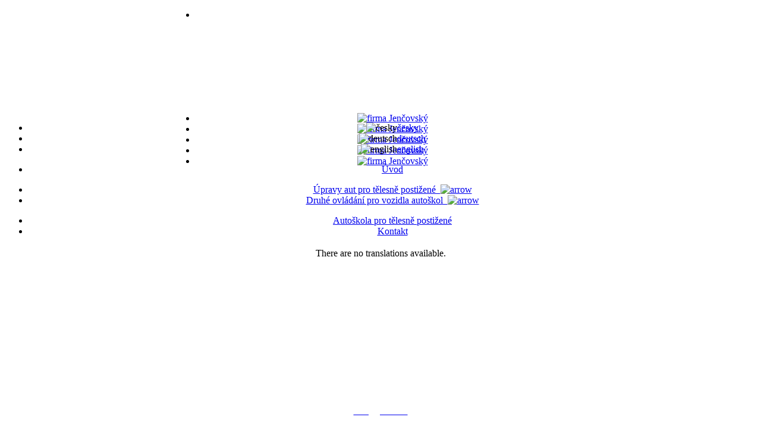

--- FILE ---
content_type: text/html
request_url: http://www.jenca.cz/de/component/virtuemart/?page=shop.browse&category_id=16&vmcchk=1
body_size: 5136
content:
<!DOCTYPE html PUBLIC "-//W3C//DTD XHTML 1.0 Transitional//EN" "http://www.w3.org/TR/xhtml1/DTD/xhtml1-transitional.dtd">
<html xmlns="http://www.w3.org/1999/xhtml" xml:lang="de-de" lang="de-de" >
<head>
  <base href="http://www.jenca.cz/" />
  <meta http-equiv="content-type" content="text/html; charset=utf-8" />
  <meta name="robots" content="index, follow" />
  <meta name="keywords" content="" />
  <meta name="title" content="Plynový pedál na levé straně pro vozidla s automatickou převodovkou" />
  <meta name="description" content="Zařízení nabízí osobám s omezenou funkcí pravé nohy možnost ovládat levou nohou plynový pedál." />
  <meta name="author" content="zdrojový kód © RTsoft s.r.o" />
  <title>Plynový pedál na levé straně pro vozidla s automatickou převodovkou</title>
  <link href="http://www.jenca.cz/de/component/virtuemart/" rel="canonical"  />
  <link href="/templates/rhuk_milkyway/favicon.ico" rel="shortcut icon" type="image/x-icon" />
  <link rel="stylesheet" href="/modules/mod_jflanguageselection/tmpl/mod_jflanguageselection.css" type="text/css" />
  <script src="http://www.jenca.cz/components/com_virtuemart/fetchscript.php?gzip=0&amp;subdir[0]=/themes/default&amp;file[0]=theme.js&amp;subdir[1]=/js&amp;file[1]=sleight.js&amp;subdir[2]=/js/mootools&amp;file[2]=mootools-release-1.11.js&amp;subdir[3]=/js/mootools&amp;file[3]=mooPrompt.js" type="text/javascript"></script>
  <script type="text/javascript">var cart_title = "Cart";var ok_lbl="Continue";var cancel_lbl="Cancel";var notice_lbl="Notice";var live_site="http://www.jenca.cz";</script>
  <link href="http://www.jenca.cz/components/com_virtuemart/fetchscript.php?gzip=0&amp;subdir[0]=/themes/default&amp;file[0]=theme.css&amp;subdir[1]=/js/mootools&amp;file[1]=mooPrompt.css" type="text/css" rel="stylesheet" />


<link rel="stylesheet" href="/templates/system/css/system.css" type="text/css" />
<link rel="stylesheet" href="/templates/system/css/general.css" type="text/css" />
<link rel="stylesheet" href="/templates/rhuk_milkyway/css/template.css" type="text/css" />
<link rel="stylesheet" href="/templates/rhuk_milkyway/css/white.css" type="text/css" />
<link rel="stylesheet" type="text/css" href="http://www.jenca.cz/modules/mod_virtuemart/vm_transmenu/transmenuv.css" /> 
<script type="text/javascript">

  var _gaq = _gaq || [];
  _gaq.push(['_setAccount', 'UA-21735910-1']);
  _gaq.push(['_trackPageview']);

  (function() {
    var ga = document.createElement('script'); ga.type = 'text/javascript'; ga.async = true;
    ga.src = ('https:' == document.location.protocol ? 'https://ssl' : 'http://www') + '.google-analytics.com/ga.js';
    var s = document.getElementsByTagName('script')[0]; s.parentNode.insertBefore(ga, s);
  })();

</script>
</head>
<body id="page_bg" class="color_white bg_white width_fmax">


<div class="center" align="center">
	<div id="wrapper_l">
		<div id="wrapper_r">
  <div id="wrapper">
		  
			<div id="header">
			
					 
<!-- JoomlaWorks "Simple Image Rotator" Module (v1.2) starts here -->
<noscript>
	<div class="message">Sorry, but Javascript is not enabled in your browser!</div>
</noscript>
<script language="javascript" type="text/javascript">
<!--
var embedSIRCSS = '<' + 'style type="text/css" media="all">'
+ '@import "modules/mod_jw_sir/mod_jw_sir/mod_jw_sir.css";'
+ 'ul#jw-sir,ul#jw-sir li#jw-sir-loading {width:663px;height:174px;}'
+ '</' + 'style>';
document.write(embedSIRCSS);
-->
</script>
<script type="text/javascript" src="/modules/mod_jw_sir/mod_jw_sir/mod_jw_sir.js"></script>
<script type="text/javascript">var delay=5000;var transition=40;var preLoader='jw-sir-loading';</script>
<ul id="jw-sir" class="">
  <li id="jw-sir-loading"></li><li><a href="http://www.jenca.cz"><img src="/images/stories/headers/rucni_ovladani2.jpg" title="firma Jenčovský" alt="firma Jenčovský" /></a></li><li><a href="http://www.jenca.cz"><img src="/images/stories/headers/rucni_ovladani.jpg" title="firma Jenčovský" alt="firma Jenčovský" /></a></li><li><a href="http://www.jenca.cz"><img src="/images/stories/headers/druhe_ovladani.jpg" title="firma Jenčovský" alt="firma Jenčovský" /></a></li><li><a href="http://www.jenca.cz"><img src="/images/stories/headers/druhe_ovladani2.jpg" title="firma Jenčovský" alt="firma Jenčovský" /></a></li><li><a href="http://www.jenca.cz"><img src="/images/stories/headers/autoskola.jpg" title="firma Jenčovský" alt="firma Jenčovský" /></a></li></ul>
<!-- JoomlaWorks "Simple Image Rotator" Module (v1.2) ends here -->			
				
			</div>
			
			<div id="header_bottom">
			       
						<div id="jflanguageselection"><ul class="jflanguageselection"><li><img src="/components/com_joomfish/images/flags/cs.gif" alt="česky" title="česky" border="0" class="langImg"/><a href="http://www.jenca.cz/cs/component/virtuemart/?page=shop.browse&amp;category_id=16&amp;vmcchk=1" ><span lang="cs" xml:lang="cs">česky</span></a></li><li id="active_language"><img src="/components/com_joomfish/images/flags/de.gif" alt="deutsch" title="deutsch" border="0" class="langImg"/><a href="http://www.jenca.cz/de/component/virtuemart/?page=shop.browse&amp;category_id=16&amp;vmcchk=1" ><span lang="de" xml:lang="de">deutsch</span></a></li><li><img src="/components/com_joomfish/images/flags/en.gif" alt="english" title="english" border="0" class="langImg"/><a href="http://www.jenca.cz/en/component/virtuemart/?page=shop.browse&amp;category_id=16&amp;vmcchk=1" ><span lang="en" xml:lang="en">english</span></a></li></ul></div><!--Joom!fish V2.0.4 (Lightning)-->
<!-- &copy; 2003-2009 Think Network, released under the GPL. -->
<!-- More information: at http://www.joomfish.net -->
						
				
			</div>

		

		

		

			<div id="whitebox">
			
				<div  id="whitebox_m">
					<div  id="area">
								
           	
          <div id="column">    
						
            <div id="leftcolumn">    
					     		<div class="module">
			<div>
				<div>
					<div>
											<ul id="mainlevel-nav"><li><a href="/de" class="mainlevel-nav" >Úvod</a></li></ul>					</div>
				</div>
			</div>
		</div>
			<div class="module">
			<div>
				<div>
					<div>
											<!-- Begin menu -->

		
			<script type="text/javascript" src="http://www.jenca.cz/modules/mod_virtuemart/vm_transmenu/transmenu.js"></script>
		<div id="wrap"><div id="menu"><ul class="menulefted"><li><a href="http://www.jenca.cz/de/component/virtuemart/?page=shop.browse&amp;category_id=8" class="mainlevel" id="menu8">Úpravy aut pro tělesně postižené&nbsp;&nbsp;<img border="0" src="http://www.jenca.cz/modules/mod_virtuemart/vm_transmenu/img/tabarrow.gif" alt="arrow" /></a></li><li><a href="http://www.jenca.cz/de/component/virtuemart/?page=shop.browse&amp;category_id=10" class="mainlevel" id="menu10">Druhé ovládání pro vozidla autoškol&nbsp;&nbsp;<img border="0" src="http://www.jenca.cz/modules/mod_virtuemart/vm_transmenu/img/tabarrow.gif" alt="arrow" /></a></li></ul></div></div>
			<script type="text/javascript">
			if (TransMenu.isSupported()) {
				TransMenu.updateImgPath('http://www.jenca.cz/modules/mod_virtuemart/vm_transmenu/');
				var ms = new TransMenuSet(TransMenu.direction.right, 0, 0, TransMenu.reference.topRight);
				TransMenu.subpad_x = 1;
				TransMenu.subpad_y = 0;

			var tmenu8 = ms.addMenu(document.getElementById("menu8"));
tmenu8.addItem("Ruční ovládání, úpravy řízení", "virtuemart?page=shop.browse&amp;category_id=1&amp;option=com_virtuemart&amp;Itemid=1", -1, 0);
var tmenu1 = tmenu8.addMenu(tmenu8.items[0]);
tmenu1.addItem("Ruční ovládání brzdy, plynu", "virtuemart?page=shop.browse&amp;category_id=3&amp;option=com_virtuemart&amp;Itemid=1", -1, 0);
tmenu1.addItem("Ruční ovládání spojky", "virtuemart?page=shop.browse&amp;category_id=15&amp;option=com_virtuemart&amp;Itemid=1", -1, 0);
tmenu1.addItem("Plynový pedál na levé straně pro vozidla s automatickou převodovkou", "virtuemart?page=shop.browse&amp;category_id=16&amp;option=com_virtuemart&amp;Itemid=1", -1, 1);
tmenu1.addItem("Úpravy pedálů pro osoby malého vzrůstu", "virtuemart?page=shop.browse&amp;category_id=18&amp;option=com_virtuemart&amp;Itemid=1", -1, 0);
tmenu1.addItem("Ostatní úpravy pedálů", "virtuemart?page=shop.browse&amp;category_id=19&amp;option=com_virtuemart&amp;Itemid=1", -1, 0);
tmenu1.addItem("Ovládání páček pod volantem", "virtuemart?page=shop.browse&amp;category_id=20&amp;option=com_virtuemart&amp;Itemid=1", -1, 0);
tmenu8.addItem("Přeprava osob na invalidním vozíku", "virtuemart?page=shop.browse&amp;category_id=5&amp;option=com_virtuemart&amp;Itemid=1", -1, 0);
tmenu8.addItem("Nakládání invalidního vozíku", "virtuemart?page=shop.browse&amp;category_id=4&amp;option=com_virtuemart&amp;Itemid=1", -1, 0);
tmenu8.addItem("Otočné sedačky, úpravy sedaček, úpravy pro nastupování", "virtuemart?page=shop.browse&amp;category_id=2&amp;option=com_virtuemart&amp;Itemid=1", -1, 0);
var tmenu10 = ms.addMenu(document.getElementById("menu10"));
tmenu10.addItem("Popis úprav", "virtuemart?page=shop.browse&amp;category_id=13&amp;option=com_virtuemart&amp;Itemid=1", -1, 0);
tmenu10.addItem("Ukázky jednotlivých úprav", "cs/ukazky-jednotlivych-uprav", -1, 0);

				TransMenu.renderAll();
			}
			init1=function(){TransMenu.initialize();}
			if (window.attachEvent) {
				window.attachEvent("onload", init1);
			}else{
				TransMenu.initialize();			
			}
			</script>
		<!-- End menu -->
					</div>
				</div>
			</div>
		</div>
			<div class="module">
			<div>
				<div>
					<div>
											<ul id="mainlevel-nav1"><li><a href="/de/stredovy-pruh/autoskola-pro-telesne-postizene" class="mainlevel-nav1" >Autoškola pro tělesně postižené</a></li><li><a href="/de/kontakt" class="mainlevel-nav1" >Kontakt</a></li></ul>					</div>
				</div>
			</div>
		</div>
			<div class="module">
			<div>
				<div>
					<div>
											



<table class="contentpaneopen">
	<tr>
		<td valign="top" ><div class="jfdefaulttext">There are no translations available.</div><br/><div style="text-align: center; margin-top: 10px; width: 219px;"><span style="color: #ffffff; font-size: 18px; font-weight: bold;"><em>FIRMA JENČOVSKÝ</em></span><br /><br /><span style="color: #ffffff;"><strong>Provozovna<br /><br />Na Roudné 161<br />301 00 Plzeň<br />Česká republika<br /><br />GSM: +420 604 233 164<br />Tel.,fax: +420 377 523 987<br /><br /></strong></span><br /><a href="mailto:info@jenca.cz"><span style="color: #ffffff;">info@jenca.cz </span></a></div></td>
	</tr>
	<tr>
        <td valign="top" >

       		</td>
     </tr>
</table>
		<span class="article_separator">&nbsp;</span>
 	


<table class="contentpaneopen">
	<tr>
		<td valign="top" ><div class="jfdefaulttext">There are no translations available.</div><br/><div style="text-align: center; margin-top: 10px; width: 219px;"><a href="http://www.veigel-rehamotive.de"><img src="/images/stories/logo_Veigel.gif" border="0" alt="logo_veigel" style="border: 0; vertical-align: top;" /></a><br /><a href="http://www.veigel-rehamotive.de">www.veigel-rehamotive.de</a><br /><br /><img src="/images/stories/logo_TUV.gif" border="0" alt="TUV certificate" title="TUV certificate" width="200" /><br /><br /><br /><img src="/images/stories/logo_Guidosimplex.gif" border="0" alt="Guidosimplex logo" title="Guidosimplex logo" width="200" /></div></td>
	</tr>
	<tr>
        <td valign="top" >

       		</td>
     </tr>
</table>
		<span class="article_separator">&nbsp;</span>
 						</div>
				</div>
			</div>
		</div>
	
					  </div>
          
            
            <div id="search"> 
               <form action="http://www.jenca.cz/" method="post">
	<div class="search">
		<input type="image" value="hledej" class="button" src="/images/M_images/searchButton.gif" onclick="this.form.searchword.focus();"/><input name="searchword" id="mod_search_searchword" maxlength="20" alt="hledej" class="inputbox" type="text" size="20" value="Suchen..."  onblur="if(this.value=='') this.value='Suchen...';" onfocus="if(this.value=='Suchen...') this.value='';" />	</div>
	<input type="hidden" name="task"   value="search" />
	<input type="hidden" name="option" value="com_search" />
	<input type="hidden" name="Itemid" value="0" />
</form> 
            </div>	
					
						<div id="maincolumn">  
						      						
									<div id="pathway">
	               	    
			            </div>
							
                  <div id="content">
                       
              			<div ><div class="shop_info"><b>Info</b>: Your browser does not accept cookies. To put products into your cart and purchase them you need to enable cookies.<br />
</div></div><div id="vmMainPage">


<div class="buttons_heading">

</div>


	<div class="heading_left"></div>
  <div class="headingmain"><h1>Plynový pedál na levé straně pro vozidla s automatickou převodovkou</h1></div>
  <div class="heading_right"></div>
<br/> 

<br /><br />

		<div style="width:100%;float:left;">
			<p>Zařízení nabízí osobám s omezenou funkcí pravé nohy možnost ovládat levou nohou plynový pedál.</p>		</div>
		<br class="clr" /><br />
		  
<div style="text-align:left;">
	</div>
<!-- ORDER BY .... FORM -->
<form action="http://www.jenca.cz/" method="get" name="order">

    <input type="hidden" name="Itemid" value="1" />
    <input type="hidden" name="option" value="com_virtuemart" />
    <input type="hidden" name="page" value="shop.browse" />
    <input type="hidden" name="category_id" value="16" />
    <input type="hidden" name="manufacturer_id" value="0" />
    <input type="hidden" name="keyword" value="" />
    <input type="hidden" name="keyword1" value="" />
    <input type="hidden" name="keyword2" value="" />
    
</form>
<div id="product_list" style="width:100%; float:none;">
<div style="margin-right: 5px; width:98%; float:left;" id="row_5dd702cba786c"> <div class="browseProductContainer">
        
        <div class="browseProductImageContainer">
	        <a style="padding:0" href="/de/component/virtuemart/?page=shop.product_details&amp;flypage=flypage.tpl&amp;product_id=19&amp;category_id=16">
          <img src="http://www.jenca.cz/components/com_virtuemart/shop_image/product/resized/Elektronick___pl_4d5919a373a46_300x204.jpg" height="204" width="272" class="browseProductImage" border="0" title="Elektronický plynový pedál na levé straně" alt="Elektronický plynový pedál na levé straně"  />          </a>
        </div>
        
        <h3 class="browseProductTitle"><a title="Elektronický plynový pedál na levé straně" href="/de/component/virtuemart/?page=shop.product_details&amp;flypage=flypage.tpl&amp;product_id=19&amp;category_id=16">
            Elektronický plynový pedál na levé straně</a>
        </h3>
        <hr>
            
        
        
       
        <div class="browseProductDescription">
            Vysoce komfortní a bezpečné řešení ovládání plynového pedálu levou nohou&nbsp;
            <br/><br/>  <br/><br/>
            <a class="readon" href="/de/component/virtuemart/?page=shop.product_details&amp;flypage=flypage.tpl&amp;product_id=19&amp;category_id=16" title="více">>> více</a>
        </div>
       
      

</div>

</div><br class="clr" /><div style="margin-right: 5px; width:98%; float:left;" id="row_5dd702cba7cd7"> <div class="browseProductContainer">
        
        <div class="browseProductImageContainer">
	        <a style="padding:0" href="/de/component/virtuemart/?page=shop.product_details&amp;flypage=flypage.tpl&amp;product_id=20&amp;category_id=16">
          <img src="http://www.jenca.cz/components/com_virtuemart/shop_image/product/resized/Lev___odn__matel_4d601cd64ba14_300x204.jpg" height="204" width="272" class="browseProductImage" border="0" title="Levý odnímatelný mechanický plynový pedál na podlaze" alt="Levý odnímatelný mechanický plynový pedál na podlaze"  />          </a>
        </div>
        
        <h3 class="browseProductTitle"><a title="Levý odnímatelný mechanický plynový pedál na podlaze" href="/de/component/virtuemart/?page=shop.product_details&amp;flypage=flypage.tpl&amp;product_id=20&amp;category_id=16">
            Levý odnímatelný mechanický plynový pedál na podlaze</a>
        </h3>
        <hr>
            
        
        
       
        <div class="browseProductDescription">
            Jednoduché a bezpečné mechanické řešení ovládání plynového pedálu levou nohou&nbsp;
            <br/><br/>  <br/><br/>
            <a class="readon" href="/de/component/virtuemart/?page=shop.product_details&amp;flypage=flypage.tpl&amp;product_id=20&amp;category_id=16" title="více">>> více</a>
        </div>
       
      

</div>

</div><br class="clr" /><div style="margin-right: 5px; width:98%; float:left;" id="row_5dd702cba818e"> <div class="browseProductContainer">
        
        <div class="browseProductImageContainer">
	        <a style="padding:0" href="/de/component/virtuemart/?page=shop.product_details&amp;flypage=flypage.tpl&amp;product_id=21&amp;category_id=16">
          <img src="http://www.jenca.cz/components/com_virtuemart/themes/default/images/noimage.gif"00 class="browseProductImage" border="0" title="Rychloupínací levý mechanický plynový pedál" alt="Rychloupínací levý mechanický plynový pedál"  />          </a>
        </div>
        
        <h3 class="browseProductTitle"><a title="Rychloupínací levý mechanický plynový pedál" href="/de/component/virtuemart/?page=shop.product_details&amp;flypage=flypage.tpl&amp;product_id=21&amp;category_id=16">
            Rychloupínací levý mechanický plynový pedál</a>
        </h3>
        <hr>
            
        
        
       
        <div class="browseProductDescription">
            Pohodlné mechanické řešení ovládání plynového pedálu levou nohou&nbsp;
            <br/><br/>  <br/><br/>
            <a class="readon" href="/de/component/virtuemart/?page=shop.product_details&amp;flypage=flypage.tpl&amp;product_id=21&amp;category_id=16" title="více">>> více</a>
        </div>
       
      

</div>

</div><br class="clr" /><div style="margin-right: 5px; width:98%; float:left;" id="row_5dd702cba83cd"> <div class="browseProductContainer">
        
        <div class="browseProductImageContainer">
	        <a style="padding:0" href="/de/component/virtuemart/?page=shop.product_details&amp;flypage=flypage.tpl&amp;product_id=22&amp;category_id=16">
          <img src="http://www.jenca.cz/components/com_virtuemart/themes/default/images/noimage.gif"00 class="browseProductImage" border="0" title="Sklopný levý mechanický plynový pedál" alt="Sklopný levý mechanický plynový pedál"  />          </a>
        </div>
        
        <h3 class="browseProductTitle"><a title="Sklopný levý mechanický plynový pedál" href="/de/component/virtuemart/?page=shop.product_details&amp;flypage=flypage.tpl&amp;product_id=22&amp;category_id=16">
            Sklopný levý mechanický plynový pedál</a>
        </h3>
        <hr>
            
        
        
       
        <div class="browseProductDescription">
            Jednoduché mechanické sklapovací řešení ovládání plynového pedálu levou nohou&nbsp;
            <br/><br/>  <br/><br/>
            <a class="readon" href="/de/component/virtuemart/?page=shop.product_details&amp;flypage=flypage.tpl&amp;product_id=22&amp;category_id=16" title="více">>> více</a>
        </div>
       
      

</div>

</div><br class="clr" /></div>
<br class="clr" />
<!-- BEGIN PAGE NAVIGATION -->
<div style="text-align: center; width: 100%" align="center">
	<ul class="pagination">
<li><span class="pagenav">&laquo;&laquo; Start</span></li>
<li><span class="pagenav">&laquo; Prev</span></li>
<li><span class="pagenav"> 1 </span></li>
<li><span class="pagenav">Next &raquo;</span></li>
<li><span class="pagenav">End &raquo;&raquo;</span></li>
</ul>	Results 1 - 4 of 4</div>
<!-- END PAGE NAVIGATION -->
<div id="statusBox" style="text-align:center;display:none;visibility:hidden;"></div></div>

              	
										
							    </div>		

						</div>
					
          	<div class="clr"></div>
					</div>
					<div class="clr"></div>
				</div>
      </div>
      
		
				
		    
		
			</div>
      
		
		</div>
		
   </div>
  
   
  
  </div>
<div id="footer_bottom">
            <div id="bottoml">
            </div>
     
            <div id="bottomr">
          
            </div>
          
					<p class="powerby" >2010 © <a href="#" title="firma Jenčovský">Firma Jenčovský</a></p>
          <a class="rtlogo" href="http://www.rtsoft.cz" title="Webdesign by RTsoft s.r.o"></a>
            <p class="designby">Webdesign: </p>
          </div>  
</div>
<div id="preload">
    <img src="/templates/rhuk_milkyway/images/button_hover.png" alt="preload"/>
    <img src="/templates/rhuk_milkyway/images/1b.jpg" alt="preload"/>
    <img src="/templates/rhuk_milkyway/images/2b.jpg" alt="preload"/>
    <img src="/templates/rhuk_milkyway/images/3b.jpg" alt="preload"/>
    <img src="/templates/rhuk_milkyway/images/4b.jpg" alt="preload"/>
    <img src="/templates/rhuk_milkyway/images/5b.jpg" alt="preload"/>
    <img src="/templates/rhuk_milkyway/images/6b.jpg" alt="preload"/>
    
    <img src="/templates/rhuk_milkyway/images/leftmenu_bg_hover.png" alt="preload"/>
    <img src="/templates/rhuk_milkyway/images/leftmenu_leftside_hover.png" alt="preload"/>
   
    <img src="/components/com_virtuemart/themes/default/images/tisk2.jpg" alt="preload"/>
    <img src="/components/com_virtuemart/themes/default/images/video2.jpg" alt="preload"/>
                                      
</div>

    
</body>
</html>
